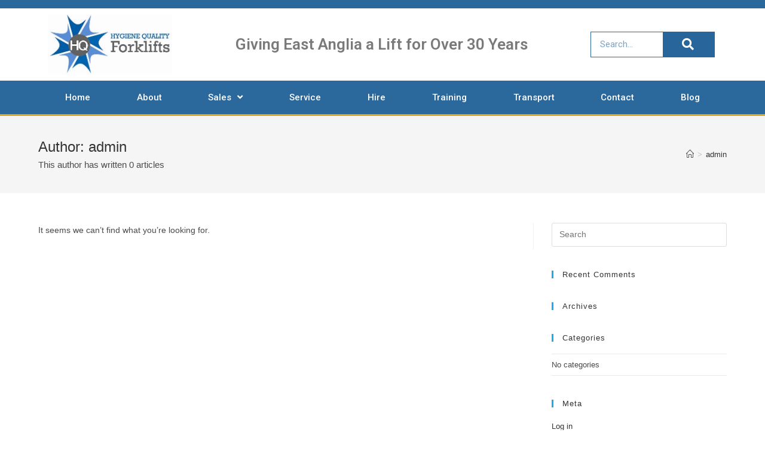

--- FILE ---
content_type: text/html; charset=UTF-8
request_url: https://hq-forklifts.co.uk/author/admin/
body_size: 8715
content:
<!DOCTYPE html>
<html class="html" lang="en-US">
<head>
	<meta charset="UTF-8">
	<link rel="profile" href="https://gmpg.org/xfn/11">

	<title>admin &#8211; HQ Forklifts</title>
<meta name='robots' content='max-image-preview:large' />
<meta name="viewport" content="width=device-width, initial-scale=1"><link rel='dns-prefetch' href='//s.w.org' />
<link rel="alternate" type="application/rss+xml" title="HQ Forklifts &raquo; Feed" href="https://hq-forklifts.co.uk/feed/" />
<link rel="alternate" type="application/rss+xml" title="HQ Forklifts &raquo; Comments Feed" href="https://hq-forklifts.co.uk/comments/feed/" />
<link rel="alternate" type="application/rss+xml" title="HQ Forklifts &raquo; Posts by admin Feed" href="https://hq-forklifts.co.uk/author/admin/feed/" />
		<script>
			window._wpemojiSettings = {"baseUrl":"https:\/\/s.w.org\/images\/core\/emoji\/13.1.0\/72x72\/","ext":".png","svgUrl":"https:\/\/s.w.org\/images\/core\/emoji\/13.1.0\/svg\/","svgExt":".svg","source":{"concatemoji":"https:\/\/hq-forklifts.co.uk\/wp-includes\/js\/wp-emoji-release.min.js?ver=5.8.10"}};
			!function(e,a,t){var n,r,o,i=a.createElement("canvas"),p=i.getContext&&i.getContext("2d");function s(e,t){var a=String.fromCharCode;p.clearRect(0,0,i.width,i.height),p.fillText(a.apply(this,e),0,0);e=i.toDataURL();return p.clearRect(0,0,i.width,i.height),p.fillText(a.apply(this,t),0,0),e===i.toDataURL()}function c(e){var t=a.createElement("script");t.src=e,t.defer=t.type="text/javascript",a.getElementsByTagName("head")[0].appendChild(t)}for(o=Array("flag","emoji"),t.supports={everything:!0,everythingExceptFlag:!0},r=0;r<o.length;r++)t.supports[o[r]]=function(e){if(!p||!p.fillText)return!1;switch(p.textBaseline="top",p.font="600 32px Arial",e){case"flag":return s([127987,65039,8205,9895,65039],[127987,65039,8203,9895,65039])?!1:!s([55356,56826,55356,56819],[55356,56826,8203,55356,56819])&&!s([55356,57332,56128,56423,56128,56418,56128,56421,56128,56430,56128,56423,56128,56447],[55356,57332,8203,56128,56423,8203,56128,56418,8203,56128,56421,8203,56128,56430,8203,56128,56423,8203,56128,56447]);case"emoji":return!s([10084,65039,8205,55357,56613],[10084,65039,8203,55357,56613])}return!1}(o[r]),t.supports.everything=t.supports.everything&&t.supports[o[r]],"flag"!==o[r]&&(t.supports.everythingExceptFlag=t.supports.everythingExceptFlag&&t.supports[o[r]]);t.supports.everythingExceptFlag=t.supports.everythingExceptFlag&&!t.supports.flag,t.DOMReady=!1,t.readyCallback=function(){t.DOMReady=!0},t.supports.everything||(n=function(){t.readyCallback()},a.addEventListener?(a.addEventListener("DOMContentLoaded",n,!1),e.addEventListener("load",n,!1)):(e.attachEvent("onload",n),a.attachEvent("onreadystatechange",function(){"complete"===a.readyState&&t.readyCallback()})),(n=t.source||{}).concatemoji?c(n.concatemoji):n.wpemoji&&n.twemoji&&(c(n.twemoji),c(n.wpemoji)))}(window,document,window._wpemojiSettings);
		</script>
		<style>
img.wp-smiley,
img.emoji {
	display: inline !important;
	border: none !important;
	box-shadow: none !important;
	height: 1em !important;
	width: 1em !important;
	margin: 0 .07em !important;
	vertical-align: -0.1em !important;
	background: none !important;
	padding: 0 !important;
}
</style>
	<link rel="stylesheet" href="https://hq-forklifts.co.uk/wp-content/cache/minify/a5ff7.css" media="all" />

<style id='wp-block-library-theme-inline-css'>
#start-resizable-editor-section{display:none}.wp-block-audio figcaption{color:#555;font-size:13px;text-align:center}.is-dark-theme .wp-block-audio figcaption{color:hsla(0,0%,100%,.65)}.wp-block-code{font-family:Menlo,Consolas,monaco,monospace;color:#1e1e1e;padding:.8em 1em;border:1px solid #ddd;border-radius:4px}.wp-block-embed figcaption{color:#555;font-size:13px;text-align:center}.is-dark-theme .wp-block-embed figcaption{color:hsla(0,0%,100%,.65)}.blocks-gallery-caption{color:#555;font-size:13px;text-align:center}.is-dark-theme .blocks-gallery-caption{color:hsla(0,0%,100%,.65)}.wp-block-image figcaption{color:#555;font-size:13px;text-align:center}.is-dark-theme .wp-block-image figcaption{color:hsla(0,0%,100%,.65)}.wp-block-pullquote{border-top:4px solid;border-bottom:4px solid;margin-bottom:1.75em;color:currentColor}.wp-block-pullquote__citation,.wp-block-pullquote cite,.wp-block-pullquote footer{color:currentColor;text-transform:uppercase;font-size:.8125em;font-style:normal}.wp-block-quote{border-left:.25em solid;margin:0 0 1.75em;padding-left:1em}.wp-block-quote cite,.wp-block-quote footer{color:currentColor;font-size:.8125em;position:relative;font-style:normal}.wp-block-quote.has-text-align-right{border-left:none;border-right:.25em solid;padding-left:0;padding-right:1em}.wp-block-quote.has-text-align-center{border:none;padding-left:0}.wp-block-quote.is-large,.wp-block-quote.is-style-large{border:none}.wp-block-search .wp-block-search__label{font-weight:700}.wp-block-group.has-background{padding:1.25em 2.375em;margin-top:0;margin-bottom:0}.wp-block-separator{border:none;border-bottom:2px solid;margin-left:auto;margin-right:auto;opacity:.4}.wp-block-separator:not(.is-style-wide):not(.is-style-dots){width:100px}.wp-block-separator.has-background:not(.is-style-dots){border-bottom:none;height:1px}.wp-block-separator.has-background:not(.is-style-wide):not(.is-style-dots){height:2px}.wp-block-table thead{border-bottom:3px solid}.wp-block-table tfoot{border-top:3px solid}.wp-block-table td,.wp-block-table th{padding:.5em;border:1px solid;word-break:normal}.wp-block-table figcaption{color:#555;font-size:13px;text-align:center}.is-dark-theme .wp-block-table figcaption{color:hsla(0,0%,100%,.65)}.wp-block-video figcaption{color:#555;font-size:13px;text-align:center}.is-dark-theme .wp-block-video figcaption{color:hsla(0,0%,100%,.65)}.wp-block-template-part.has-background{padding:1.25em 2.375em;margin-top:0;margin-bottom:0}#end-resizable-editor-section{display:none}
</style>
<link rel="stylesheet" href="https://hq-forklifts.co.uk/wp-content/cache/minify/8ff3b.css" media="all" />






<style id='elementor-frontend-inline-css'>
@font-face{font-family:eicons;src:url(https://hq-forklifts.co.uk/wp-content/plugins/elementor/assets/lib/eicons/fonts/eicons.eot?5.10.0);src:url(https://hq-forklifts.co.uk/wp-content/plugins/elementor/assets/lib/eicons/fonts/eicons.eot?5.10.0#iefix) format("embedded-opentype"),url(https://hq-forklifts.co.uk/wp-content/plugins/elementor/assets/lib/eicons/fonts/eicons.woff2?5.10.0) format("woff2"),url(https://hq-forklifts.co.uk/wp-content/plugins/elementor/assets/lib/eicons/fonts/eicons.woff?5.10.0) format("woff"),url(https://hq-forklifts.co.uk/wp-content/plugins/elementor/assets/lib/eicons/fonts/eicons.ttf?5.10.0) format("truetype"),url(https://hq-forklifts.co.uk/wp-content/plugins/elementor/assets/lib/eicons/fonts/eicons.svg?5.10.0#eicon) format("svg");font-weight:400;font-style:normal}
</style>
<link rel="stylesheet" href="https://hq-forklifts.co.uk/wp-content/cache/minify/9358b.css" media="all" />






<link rel='stylesheet' id='google-fonts-1-css'  href='https://fonts.googleapis.com/css?family=Roboto%3A100%2C100italic%2C200%2C200italic%2C300%2C300italic%2C400%2C400italic%2C500%2C500italic%2C600%2C600italic%2C700%2C700italic%2C800%2C800italic%2C900%2C900italic%7CRoboto+Slab%3A100%2C100italic%2C200%2C200italic%2C300%2C300italic%2C400%2C400italic%2C500%2C500italic%2C600%2C600italic%2C700%2C700italic%2C800%2C800italic%2C900%2C900italic&#038;display=auto&#038;ver=5.8.10' media='all' />
<script src="https://hq-forklifts.co.uk/wp-content/cache/minify/4d332.js"></script>



<link rel="https://api.w.org/" href="https://hq-forklifts.co.uk/wp-json/" /><link rel="alternate" type="application/json" href="https://hq-forklifts.co.uk/wp-json/wp/v2/users/1" /><link rel="EditURI" type="application/rsd+xml" title="RSD" href="https://hq-forklifts.co.uk/xmlrpc.php?rsd" />
<link rel="wlwmanifest" type="application/wlwmanifest+xml" href="https://hq-forklifts.co.uk/wp-includes/wlwmanifest.xml" /> 
<meta name="generator" content="WordPress 5.8.10" />
<style>.recentcomments a{display:inline !important;padding:0 !important;margin:0 !important;}</style><link rel="icon" href="https://hq-forklifts.co.uk/wp-content/uploads/2018/06/cropped-HQ_MasterLogo-jpgts-32x32.jpg" sizes="32x32" />
<link rel="icon" href="https://hq-forklifts.co.uk/wp-content/uploads/2018/06/cropped-HQ_MasterLogo-jpgts-192x192.jpg" sizes="192x192" />
<link rel="apple-touch-icon" href="https://hq-forklifts.co.uk/wp-content/uploads/2018/06/cropped-HQ_MasterLogo-jpgts-180x180.jpg" />
<meta name="msapplication-TileImage" content="https://hq-forklifts.co.uk/wp-content/uploads/2018/06/cropped-HQ_MasterLogo-jpgts-270x270.jpg" />
<!-- OceanWP CSS -->
<style type="text/css">
/* Top Bar CSS */#top-bar{padding:16px 0 16px 0}#top-bar-wrap,.oceanwp-top-bar-sticky{background-color:rgba(0,102,191,0.67)}#top-bar-wrap,#top-bar-content strong{color:#ffffff}#top-bar-content a,#top-bar-social-alt a{color:#ffffff}#top-bar-content a:hover,#top-bar-social-alt a:hover{color:#ff9933}#top-bar-social li a{font-size:18px}#top-bar-social li a{color:#ffffff}#top-bar-social li a .owp-icon use{stroke:#ffffff}#top-bar-social li a:hover{color:#ff9933!important}#top-bar-social li a:hover .owp-icon use{stroke:#ff9933!important}/* Header CSS */#site-header-inner{padding:4px 0 4px 0}#site-header.has-header-media .overlay-header-media{background-color:rgba(0,0,0,0.5)}#site-logo #site-logo-inner a img,#site-header.center-header #site-navigation-wrap .middle-site-logo a img{max-width:500px}#site-header #site-logo #site-logo-inner a img,#site-header.center-header #site-navigation-wrap .middle-site-logo a img{max-height:71px}#site-navigation-wrap .dropdown-menu >li >a,.oceanwp-mobile-menu-icon a,#searchform-header-replace-close{color:#1e73be}#site-navigation-wrap .dropdown-menu >li >a .owp-icon use,.oceanwp-mobile-menu-icon a .owp-icon use,#searchform-header-replace-close .owp-icon use{stroke:#1e73be}#site-navigation-wrap .dropdown-menu >li >a:hover,.oceanwp-mobile-menu-icon a:hover,#searchform-header-replace-close:hover{color:#ff9933}#site-navigation-wrap .dropdown-menu >li >a:hover .owp-icon use,.oceanwp-mobile-menu-icon a:hover .owp-icon use,#searchform-header-replace-close:hover .owp-icon use{stroke:#ff9933}#site-navigation-wrap .dropdown-menu >.current-menu-item >a,#site-navigation-wrap .dropdown-menu >.current-menu-ancestor >a,#site-navigation-wrap .dropdown-menu >.current-menu-item >a:hover,#site-navigation-wrap .dropdown-menu >.current-menu-ancestor >a:hover{color:#1e73be}.dropdown-menu .sub-menu,#searchform-dropdown,.current-shop-items-dropdown{border-color:#ff9933}.dropdown-menu ul li a.menu-link{color:#1e73be}.dropdown-menu ul li a.menu-link .owp-icon use{stroke:#1e73be}.dropdown-menu ul li a.menu-link:hover{color:#ff9933}.dropdown-menu ul li a.menu-link:hover .owp-icon use{stroke:#ff9933}
</style></head>

<body data-rsssl=1 class="archive author author-admin author-1 wp-custom-logo wp-embed-responsive oceanwp-theme dropdown-mobile default-breakpoint has-sidebar content-right-sidebar has-breadcrumbs elementor-default elementor-kit-461" itemscope="itemscope" itemtype="https://schema.org/WebPage">

	
	
	<div id="outer-wrap" class="site clr">

		<a class="skip-link screen-reader-text" href="#main">Skip to content</a>

		
		<div id="wrap" class="clr">

			
			
<header id="site-header" class="clr" data-height="74" itemscope="itemscope" itemtype="https://schema.org/WPHeader" role="banner">

			<div data-elementor-type="header" data-elementor-id="435" class="elementor elementor-435 elementor-location-header" data-elementor-settings="[]">
		<div class="elementor-section-wrap">
					<header class="elementor-section elementor-top-section elementor-element elementor-element-589ff18f elementor-section-content-middle elementor-section-height-min-height elementor-section-boxed elementor-section-height-default elementor-section-items-middle" data-id="589ff18f" data-element_type="section" data-settings="{&quot;background_background&quot;:&quot;classic&quot;}">
						<div class="elementor-container elementor-column-gap-default">
							<div class="elementor-row">
					<div class="elementor-column elementor-col-33 elementor-top-column elementor-element elementor-element-20908ec5" data-id="20908ec5" data-element_type="column">
			<div class="elementor-column-wrap elementor-element-populated">
							<div class="elementor-widget-wrap">
						<div class="elementor-element elementor-element-6cbb6cc elementor-widget elementor-widget-image" data-id="6cbb6cc" data-element_type="widget" data-widget_type="image.default">
				<div class="elementor-widget-container">
								<div class="elementor-image">
												<img width="449" height="217" src="https://hq-forklifts.co.uk/wp-content/uploads/2018/06/HQ_MasterLogo-jpgts-2.jpg" class="attachment-large size-large" alt="" loading="lazy" srcset="https://hq-forklifts.co.uk/wp-content/uploads/2018/06/HQ_MasterLogo-jpgts-2.jpg 449w, https://hq-forklifts.co.uk/wp-content/uploads/2018/06/HQ_MasterLogo-jpgts-2-300x145.jpg 300w" sizes="(max-width: 449px) 100vw, 449px" />														</div>
						</div>
				</div>
						</div>
					</div>
		</div>
				<div class="elementor-column elementor-col-33 elementor-top-column elementor-element elementor-element-23f9e45" data-id="23f9e45" data-element_type="column">
			<div class="elementor-column-wrap elementor-element-populated">
							<div class="elementor-widget-wrap">
						<div class="elementor-element elementor-element-d87c936 animated-slow elementor-invisible elementor-widget elementor-widget-heading" data-id="d87c936" data-element_type="widget" data-settings="{&quot;_animation&quot;:&quot;fadeIn&quot;}" data-widget_type="heading.default">
				<div class="elementor-widget-container">
			<h2 class="elementor-heading-title elementor-size-default">Giving East Anglia a Lift for Over 30 Years</h2>		</div>
				</div>
						</div>
					</div>
		</div>
				<div class="elementor-column elementor-col-33 elementor-top-column elementor-element elementor-element-458ad8f8 elementor-hidden-tablet" data-id="458ad8f8" data-element_type="column">
			<div class="elementor-column-wrap elementor-element-populated">
							<div class="elementor-widget-wrap">
						<div class="elementor-element elementor-element-41edf26b elementor-hidden-phone elementor-search-form--skin-classic elementor-search-form--button-type-icon elementor-search-form--icon-search elementor-widget elementor-widget-search-form" data-id="41edf26b" data-element_type="widget" data-settings="{&quot;skin&quot;:&quot;classic&quot;}" data-widget_type="search-form.default">
				<div class="elementor-widget-container">
					<form class="elementor-search-form" role="search" action="https://hq-forklifts.co.uk" method="get">
									<div class="elementor-search-form__container">
								<input placeholder="Search..." class="elementor-search-form__input" type="search" name="s" title="Search" value="">
													<button class="elementor-search-form__submit" type="submit" title="Search" aria-label="Search">
													<i class="fa fa-search" aria-hidden="true"></i>							<span class="elementor-screen-only">Search</span>
											</button>
											</div>
		</form>
				</div>
				</div>
						</div>
					</div>
		</div>
								</div>
					</div>
		</header>
				<nav class="elementor-section elementor-top-section elementor-element elementor-element-1dcf39f2 elementor-section-boxed elementor-section-height-default elementor-section-height-default" data-id="1dcf39f2" data-element_type="section" data-settings="{&quot;background_background&quot;:&quot;classic&quot;,&quot;sticky&quot;:&quot;top&quot;,&quot;sticky_on&quot;:[&quot;desktop&quot;,&quot;tablet&quot;,&quot;mobile&quot;],&quot;sticky_offset&quot;:0,&quot;sticky_effects_offset&quot;:0}">
						<div class="elementor-container elementor-column-gap-no">
							<div class="elementor-row">
					<div class="elementor-column elementor-col-100 elementor-top-column elementor-element elementor-element-37c8b942" data-id="37c8b942" data-element_type="column">
			<div class="elementor-column-wrap elementor-element-populated">
							<div class="elementor-widget-wrap">
						<div class="elementor-element elementor-element-73548208 elementor-nav-menu__align-justify elementor-nav-menu--dropdown-mobile elementor-nav-menu--stretch elementor-nav-menu__text-align-center elementor-nav-menu--toggle elementor-nav-menu--burger elementor-widget elementor-widget-nav-menu" data-id="73548208" data-element_type="widget" data-settings="{&quot;full_width&quot;:&quot;stretch&quot;,&quot;submenu_icon&quot;:{&quot;value&quot;:&quot;&lt;i class=\&quot;fa fa-angle-down\&quot;&gt;&lt;\/i&gt;&quot;,&quot;library&quot;:&quot;fa-solid&quot;},&quot;layout&quot;:&quot;horizontal&quot;,&quot;toggle&quot;:&quot;burger&quot;}" data-widget_type="nav-menu.default">
				<div class="elementor-widget-container">
						<nav migration_allowed="0" migrated="0" role="navigation" class="elementor-nav-menu--main elementor-nav-menu__container elementor-nav-menu--layout-horizontal e--pointer-background e--animation-sweep-right"><ul id="menu-1-73548208" class="elementor-nav-menu"><li class="menu-item menu-item-type-custom menu-item-object-custom menu-item-home menu-item-39"><a href="https://hq-forklifts.co.uk" class="elementor-item">Home</a></li>
<li class="menu-item menu-item-type-post_type menu-item-object-page menu-item-32"><a href="https://hq-forklifts.co.uk/about/" class="elementor-item">About</a></li>
<li class="menu-item menu-item-type-post_type menu-item-object-page menu-item-has-children menu-item-38"><a href="https://hq-forklifts.co.uk/sales/" class="elementor-item">Sales</a>
<ul class="sub-menu elementor-nav-menu--dropdown">
	<li class="menu-item menu-item-type-post_type menu-item-object-page menu-item-175"><a href="https://hq-forklifts.co.uk/baoli-forklifts/" class="elementor-sub-item">Baoli Forklifts</a></li>
	<li class="menu-item menu-item-type-post_type menu-item-object-page menu-item-185"><a href="https://hq-forklifts.co.uk/multione-articulated-loaders/" class="elementor-sub-item">MultiOne Articulated Loaders</a></li>
	<li class="menu-item menu-item-type-post_type menu-item-object-page menu-item-422"><a href="https://hq-forklifts.co.uk/used-forkifts/" class="elementor-sub-item">Used Forkifts</a></li>
</ul>
</li>
<li class="menu-item menu-item-type-post_type menu-item-object-page menu-item-37"><a href="https://hq-forklifts.co.uk/service/" class="elementor-item">Service</a></li>
<li class="menu-item menu-item-type-post_type menu-item-object-page menu-item-36"><a href="https://hq-forklifts.co.uk/hire/" class="elementor-item">Hire</a></li>
<li class="menu-item menu-item-type-post_type menu-item-object-page menu-item-35"><a href="https://hq-forklifts.co.uk/training/" class="elementor-item">Training</a></li>
<li class="menu-item menu-item-type-post_type menu-item-object-page menu-item-197"><a href="https://hq-forklifts.co.uk/transport/" class="elementor-item">Transport</a></li>
<li class="menu-item menu-item-type-post_type menu-item-object-page menu-item-34"><a href="https://hq-forklifts.co.uk/contact/" class="elementor-item">Contact</a></li>
<li class="menu-item menu-item-type-post_type menu-item-object-page current_page_parent menu-item-31"><a href="https://hq-forklifts.co.uk/blog/" class="elementor-item">Blog</a></li>
</ul></nav>
					<div class="elementor-menu-toggle" role="button" tabindex="0" aria-label="Menu Toggle" aria-expanded="false">
			<i aria-hidden="true" role="presentation" class="eicon-menu-bar"></i>			<span class="elementor-screen-only">Menu</span>
		</div>
			<nav class="elementor-nav-menu--dropdown elementor-nav-menu__container" role="navigation" aria-hidden="true"><ul id="menu-2-73548208" class="elementor-nav-menu"><li class="menu-item menu-item-type-custom menu-item-object-custom menu-item-home menu-item-39"><a href="https://hq-forklifts.co.uk" class="elementor-item" tabindex="-1">Home</a></li>
<li class="menu-item menu-item-type-post_type menu-item-object-page menu-item-32"><a href="https://hq-forklifts.co.uk/about/" class="elementor-item" tabindex="-1">About</a></li>
<li class="menu-item menu-item-type-post_type menu-item-object-page menu-item-has-children menu-item-38"><a href="https://hq-forklifts.co.uk/sales/" class="elementor-item" tabindex="-1">Sales</a>
<ul class="sub-menu elementor-nav-menu--dropdown">
	<li class="menu-item menu-item-type-post_type menu-item-object-page menu-item-175"><a href="https://hq-forklifts.co.uk/baoli-forklifts/" class="elementor-sub-item" tabindex="-1">Baoli Forklifts</a></li>
	<li class="menu-item menu-item-type-post_type menu-item-object-page menu-item-185"><a href="https://hq-forklifts.co.uk/multione-articulated-loaders/" class="elementor-sub-item" tabindex="-1">MultiOne Articulated Loaders</a></li>
	<li class="menu-item menu-item-type-post_type menu-item-object-page menu-item-422"><a href="https://hq-forklifts.co.uk/used-forkifts/" class="elementor-sub-item" tabindex="-1">Used Forkifts</a></li>
</ul>
</li>
<li class="menu-item menu-item-type-post_type menu-item-object-page menu-item-37"><a href="https://hq-forklifts.co.uk/service/" class="elementor-item" tabindex="-1">Service</a></li>
<li class="menu-item menu-item-type-post_type menu-item-object-page menu-item-36"><a href="https://hq-forklifts.co.uk/hire/" class="elementor-item" tabindex="-1">Hire</a></li>
<li class="menu-item menu-item-type-post_type menu-item-object-page menu-item-35"><a href="https://hq-forklifts.co.uk/training/" class="elementor-item" tabindex="-1">Training</a></li>
<li class="menu-item menu-item-type-post_type menu-item-object-page menu-item-197"><a href="https://hq-forklifts.co.uk/transport/" class="elementor-item" tabindex="-1">Transport</a></li>
<li class="menu-item menu-item-type-post_type menu-item-object-page menu-item-34"><a href="https://hq-forklifts.co.uk/contact/" class="elementor-item" tabindex="-1">Contact</a></li>
<li class="menu-item menu-item-type-post_type menu-item-object-page current_page_parent menu-item-31"><a href="https://hq-forklifts.co.uk/blog/" class="elementor-item" tabindex="-1">Blog</a></li>
</ul></nav>
				</div>
				</div>
						</div>
					</div>
		</div>
								</div>
					</div>
		</nav>
				</div>
		</div>
		
</header><!-- #site-header -->


			
			<main id="main" class="site-main clr"  role="main">

				

<header class="page-header">

	
	<div class="container clr page-header-inner">

		
			<h1 class="page-header-title clr" itemprop="headline">Author: <span>admin</span></h1>

			
	<div class="clr page-subheading">
		This author has written 0 articles	</div><!-- .page-subheading -->


		
		<nav aria-label="Breadcrumbs" class="site-breadcrumbs clr position-" itemprop="breadcrumb"><ol class="trail-items" itemscope itemtype="http://schema.org/BreadcrumbList"><meta name="numberOfItems" content="2" /><meta name="itemListOrder" content="Ascending" /><li class="trail-item trail-begin" itemprop="itemListElement" itemscope itemtype="https://schema.org/ListItem"><a href="https://hq-forklifts.co.uk" rel="home" aria-label="Home" itemtype="https://schema.org/Thing" itemprop="item"><span itemprop="name"><i class=" icon-home" aria-hidden="true" role="img"></i><span class="breadcrumb-home has-icon">Home</span></span></a><span class="breadcrumb-sep">></span><meta content="1" itemprop="position" /></li><li class="trail-item trail-end" itemprop="itemListElement" itemscope itemtype="https://schema.org/ListItem"><a href="https://hq-forklifts.co.uk/author/admin/" itemtype="https://schema.org/Thing" itemprop="item"><span itemprop="name">admin</span></a><meta content="2" itemprop="position" /></li></ol></nav>
	</div><!-- .page-header-inner -->

	
	
</header><!-- .page-header -->


	
	<div id="content-wrap" class="container clr">

		
		<div id="primary" class="content-area clr">

			
			<div id="content" class="site-content clr">

				
				
						
<div class="page-content">

	
		<p>
			It seems we can&rsquo;t find what you&rsquo;re looking for.		</p>

	
</div><!-- .page-content -->

					
				
			</div><!-- #content -->

			
		</div><!-- #primary -->

		

<aside id="right-sidebar" class="sidebar-container widget-area sidebar-primary" itemscope="itemscope" itemtype="https://schema.org/WPSideBar" role="complementary" aria-label="Primary Sidebar">

	
	<div id="right-sidebar-inner" class="clr">

		<div id="search-2" class="sidebar-box widget_search clr">
<form role="search" method="get" class="searchform" action="https://hq-forklifts.co.uk/">
	<label for="ocean-search-form-1">
		<span class="screen-reader-text">Search this website</span>
		<input type="search" id="ocean-search-form-1" class="field" autocomplete="off" placeholder="Search" name="s">
			</label>
	</form>
</div><div id="recent-comments-2" class="sidebar-box widget_recent_comments clr"><h4 class="widget-title">Recent Comments</h4><ul id="recentcomments"></ul></div><div id="archives-2" class="sidebar-box widget_archive clr"><h4 class="widget-title">Archives</h4>
			<ul>
							</ul>

			</div><div id="categories-2" class="sidebar-box widget_categories clr"><h4 class="widget-title">Categories</h4>
			<ul>
				<li class="cat-item-none">No categories</li>			</ul>

			</div><div id="meta-2" class="sidebar-box widget_meta clr"><h4 class="widget-title">Meta</h4>
		<ul>
						<li><a href="https://hq-forklifts.co.uk/wp-login.php">Log in</a></li>
			<li><a href="https://hq-forklifts.co.uk/feed/">Entries feed</a></li>
			<li><a href="https://hq-forklifts.co.uk/comments/feed/">Comments feed</a></li>

			<li><a href="https://wordpress.org/">WordPress.org</a></li>
		</ul>

		</div>
	</div><!-- #sidebar-inner -->

	
</aside><!-- #right-sidebar -->


	</div><!-- #content-wrap -->

	

	</main><!-- #main -->

	
	
			<div data-elementor-type="footer" data-elementor-id="78" class="elementor elementor-78 elementor-location-footer" data-elementor-settings="[]">
		<div class="elementor-section-wrap">
					<section class="elementor-section elementor-top-section elementor-element elementor-element-7faab80 elementor-section-stretched elementor-section-height-min-height elementor-section-boxed elementor-section-height-default elementor-section-items-middle" data-id="7faab80" data-element_type="section" data-settings="{&quot;background_background&quot;:&quot;classic&quot;,&quot;stretch_section&quot;:&quot;section-stretched&quot;}">
						<div class="elementor-container elementor-column-gap-default">
							<div class="elementor-row">
					<div class="elementor-column elementor-col-100 elementor-top-column elementor-element elementor-element-733d7eed" data-id="733d7eed" data-element_type="column">
			<div class="elementor-column-wrap elementor-element-populated">
							<div class="elementor-widget-wrap">
						<section class="elementor-section elementor-inner-section elementor-element elementor-element-7afaeda1 elementor-section-content-top elementor-section-full_width elementor-section-height-default elementor-section-height-default" data-id="7afaeda1" data-element_type="section">
						<div class="elementor-container elementor-column-gap-no">
							<div class="elementor-row">
					<div class="elementor-column elementor-col-25 elementor-inner-column elementor-element elementor-element-54bddb9e" data-id="54bddb9e" data-element_type="column">
			<div class="elementor-column-wrap elementor-element-populated">
							<div class="elementor-widget-wrap">
						<div class="elementor-element elementor-element-5cb2424b elementor-widget elementor-widget-heading" data-id="5cb2424b" data-element_type="widget" data-widget_type="heading.default">
				<div class="elementor-widget-container">
			<h4 class="elementor-heading-title elementor-size-default">ABOUT</h4>		</div>
				</div>
				<div class="elementor-element elementor-element-55723523 elementor-align-center elementor-icon-list--layout-traditional elementor-list-item-link-full_width elementor-widget elementor-widget-icon-list" data-id="55723523" data-element_type="widget" data-widget_type="icon-list.default">
				<div class="elementor-widget-container">
					<ul class="elementor-icon-list-items">
							<li class="elementor-icon-list-item">
											<a href="https://hq-forklifts.co.uk/about/">

											<span class="elementor-icon-list-text">Our Story</span>
											</a>
									</li>
								<li class="elementor-icon-list-item">
											<a href="https://hq-forklifts.co.uk/contact/">

											<span class="elementor-icon-list-text">Our Location</span>
											</a>
									</li>
								<li class="elementor-icon-list-item">
											<a href="https://hq-forklifts.co.uk/contact/">

											<span class="elementor-icon-list-text">Contact Us</span>
											</a>
									</li>
								<li class="elementor-icon-list-item">
										<span class="elementor-icon-list-text">Privacy Policy</span>
									</li>
								<li class="elementor-icon-list-item">
										<span class="elementor-icon-list-text">Terms of Sale</span>
									</li>
						</ul>
				</div>
				</div>
						</div>
					</div>
		</div>
				<div class="elementor-column elementor-col-25 elementor-inner-column elementor-element elementor-element-cb34bf0" data-id="cb34bf0" data-element_type="column">
			<div class="elementor-column-wrap elementor-element-populated">
							<div class="elementor-widget-wrap">
						<div class="elementor-element elementor-element-f7662a4 elementor-widget elementor-widget-heading" data-id="f7662a4" data-element_type="widget" data-widget_type="heading.default">
				<div class="elementor-widget-container">
			<h4 class="elementor-heading-title elementor-size-default">sales</h4>		</div>
				</div>
				<div class="elementor-element elementor-element-fc237e9 elementor-align-center elementor-icon-list--layout-traditional elementor-list-item-link-full_width elementor-widget elementor-widget-icon-list" data-id="fc237e9" data-element_type="widget" data-widget_type="icon-list.default">
				<div class="elementor-widget-container">
					<ul class="elementor-icon-list-items">
							<li class="elementor-icon-list-item">
											<a href="https://hq-forklifts.co.uk/baoli-forklifts/">

											<span class="elementor-icon-list-text">New Baoli Forklifts</span>
											</a>
									</li>
								<li class="elementor-icon-list-item">
											<a href="https://hq-forklifts.co.uk/baoli-forklifts/">

											<span class="elementor-icon-list-text">New Baoli Warehouse Trucks</span>
											</a>
									</li>
								<li class="elementor-icon-list-item">
											<a href="https://hq-forklifts.co.uk/multione-articulated-loaders/">

											<span class="elementor-icon-list-text">MultiOne Compact Loaders</span>
											</a>
									</li>
								<li class="elementor-icon-list-item">
											<a href="https://hq-forklifts.co.uk/usedforklifts/">

											<span class="elementor-icon-list-text">Used Forklifts</span>
											</a>
									</li>
						</ul>
				</div>
				</div>
						</div>
					</div>
		</div>
				<div class="elementor-column elementor-col-25 elementor-inner-column elementor-element elementor-element-38f52fea" data-id="38f52fea" data-element_type="column">
			<div class="elementor-column-wrap elementor-element-populated">
							<div class="elementor-widget-wrap">
						<div class="elementor-element elementor-element-7a70de7 elementor-widget elementor-widget-heading" data-id="7a70de7" data-element_type="widget" data-widget_type="heading.default">
				<div class="elementor-widget-container">
			<h4 class="elementor-heading-title elementor-size-default">services</h4>		</div>
				</div>
				<div class="elementor-element elementor-element-7cf64d1d elementor-align-center elementor-icon-list--layout-traditional elementor-list-item-link-full_width elementor-widget elementor-widget-icon-list" data-id="7cf64d1d" data-element_type="widget" data-widget_type="icon-list.default">
				<div class="elementor-widget-container">
					<ul class="elementor-icon-list-items">
							<li class="elementor-icon-list-item">
											<a href="https://hq-forklifts.co.uk/service/">

											<span class="elementor-icon-list-text">Service and Maintenance</span>
											</a>
									</li>
								<li class="elementor-icon-list-item">
											<a href="https://hq-forklifts.co.uk/service/">

											<span class="elementor-icon-list-text">Spare Parts</span>
											</a>
									</li>
								<li class="elementor-icon-list-item">
											<a href="https://hq-forklifts.co.uk/hire/">

											<span class="elementor-icon-list-text">Forklift Hire</span>
											</a>
									</li>
								<li class="elementor-icon-list-item">
											<a href="https://hq-forklifts.co.uk/training/">

											<span class="elementor-icon-list-text">Driver Training</span>
											</a>
									</li>
								<li class="elementor-icon-list-item">
											<a href="https://hq-forklifts.co.uk/transport/">

											<span class="elementor-icon-list-text">Transport</span>
											</a>
									</li>
						</ul>
				</div>
				</div>
						</div>
					</div>
		</div>
				<div class="elementor-column elementor-col-25 elementor-inner-column elementor-element elementor-element-635a932f" data-id="635a932f" data-element_type="column">
			<div class="elementor-column-wrap elementor-element-populated">
							<div class="elementor-widget-wrap">
						<div class="elementor-element elementor-element-6235f3af elementor-widget elementor-widget-heading" data-id="6235f3af" data-element_type="widget" data-widget_type="heading.default">
				<div class="elementor-widget-container">
			<h4 class="elementor-heading-title elementor-size-default">SOCIAL</h4>		</div>
				</div>
				<div class="elementor-element elementor-element-1229e88e elementor-align-center elementor-icon-list--layout-traditional elementor-list-item-link-full_width elementor-widget elementor-widget-icon-list" data-id="1229e88e" data-element_type="widget" data-widget_type="icon-list.default">
				<div class="elementor-widget-container">
					<ul class="elementor-icon-list-items">
							<li class="elementor-icon-list-item">
											<a href="https://facebook">

											<span class="elementor-icon-list-text">Like our Facebook Page</span>
											</a>
									</li>
								<li class="elementor-icon-list-item">
											<a href="https://twitter">

												<span class="elementor-icon-list-icon">
																<i class="fa fa-twitter" aria-hidden="true"></i>
													</span>
										<span class="elementor-icon-list-text">Follow us on Twitter</span>
											</a>
									</li>
								<li class="elementor-icon-list-item">
											<a href="https://hq-forklifts.co.uk/blog/">

											<span class="elementor-icon-list-text">Our Blog</span>
											</a>
									</li>
						</ul>
				</div>
				</div>
						</div>
					</div>
		</div>
								</div>
					</div>
		</section>
				<div class="elementor-element elementor-element-3b74a4d8 e-grid-align-mobile-center elementor-shape-rounded elementor-grid-0 e-grid-align-center elementor-widget elementor-widget-social-icons" data-id="3b74a4d8" data-element_type="widget" data-widget_type="social-icons.default">
				<div class="elementor-widget-container">
					<div class="elementor-social-icons-wrapper elementor-grid">
							<span class="elementor-grid-item">
					<a class="elementor-icon elementor-social-icon elementor-social-icon-twitter elementor-repeater-item-dc10550" target="_blank">
						<span class="elementor-screen-only">Twitter</span>
													<i class="fa fa-twitter"></i>
											</a>
				</span>
							<span class="elementor-grid-item">
					<a class="elementor-icon elementor-social-icon elementor-social-icon-facebook elementor-repeater-item-0267196" href="https://www.facebook.com/hygienequality.forklifts" target="_blank">
						<span class="elementor-screen-only">Facebook</span>
													<i class="fa fa-facebook"></i>
											</a>
				</span>
							<span class="elementor-grid-item">
					<a class="elementor-icon elementor-social-icon elementor-social-icon-google-plus elementor-repeater-item-4adffc6" target="_blank">
						<span class="elementor-screen-only">Google-plus</span>
													<i class="fa fa-google-plus"></i>
											</a>
				</span>
					</div>
				</div>
				</div>
				<div class="elementor-element elementor-element-e55d9ae elementor-widget elementor-widget-heading" data-id="e55d9ae" data-element_type="widget" data-widget_type="heading.default">
				<div class="elementor-widget-container">
			<p class="elementor-heading-title elementor-size-default">© 2021 All rights reserved. </p>		</div>
				</div>
						</div>
					</div>
		</div>
								</div>
					</div>
		</section>
				</div>
		</div>
		
	
</div><!-- #wrap -->


</div><!-- #outer-wrap -->



<a aria-label="Scroll to the top of the page" href="#" id="scroll-top" class="scroll-top-right"><i class=" fa fa-angle-up" aria-hidden="true" role="img"></i></a>




<link rel="stylesheet" href="https://hq-forklifts.co.uk/wp-content/cache/minify/2cb5e.css" media="all" />





<script src="https://hq-forklifts.co.uk/wp-content/cache/minify/597be.js"></script>

<script id='oceanwp-main-js-extra'>
var oceanwpLocalize = {"nonce":"917c763dfa","isRTL":"","menuSearchStyle":"disabled","mobileMenuSearchStyle":"disabled","sidrSource":null,"sidrDisplace":"1","sidrSide":"left","sidrDropdownTarget":"link","verticalHeaderTarget":"link","customSelects":".woocommerce-ordering .orderby, #dropdown_product_cat, .widget_categories select, .widget_archive select, .single-product .variations_form .variations select","ajax_url":"https:\/\/hq-forklifts.co.uk\/wp-admin\/admin-ajax.php"};
</script>


<!--[if lt IE 9]>
<script src='https://hq-forklifts.co.uk/wp-content/themes/oceanwp/assets/js/third/html5.min.js?ver=3.0.7' id='html5shiv-js'></script>
<![endif]-->



<script src="https://hq-forklifts.co.uk/wp-content/cache/minify/4e3f7.js"></script>

<script id='elementor-pro-frontend-js-before'>
var ElementorProFrontendConfig = {"ajaxurl":"https:\/\/hq-forklifts.co.uk\/wp-admin\/admin-ajax.php","nonce":"b69aad9df3","urls":{"assets":"https:\/\/hq-forklifts.co.uk\/wp-content\/plugins\/elementor-pro\/assets\/","rest":"https:\/\/hq-forklifts.co.uk\/wp-json\/"},"i18n":{"toc_no_headings_found":"No headings were found on this page."},"shareButtonsNetworks":{"facebook":{"title":"Facebook","has_counter":true},"twitter":{"title":"Twitter"},"google":{"title":"Google+","has_counter":true},"linkedin":{"title":"LinkedIn","has_counter":true},"pinterest":{"title":"Pinterest","has_counter":true},"reddit":{"title":"Reddit","has_counter":true},"vk":{"title":"VK","has_counter":true},"odnoklassniki":{"title":"OK","has_counter":true},"tumblr":{"title":"Tumblr"},"digg":{"title":"Digg"},"skype":{"title":"Skype"},"stumbleupon":{"title":"StumbleUpon","has_counter":true},"mix":{"title":"Mix"},"telegram":{"title":"Telegram"},"pocket":{"title":"Pocket","has_counter":true},"xing":{"title":"XING","has_counter":true},"whatsapp":{"title":"WhatsApp"},"email":{"title":"Email"},"print":{"title":"Print"}},"facebook_sdk":{"lang":"en_US","app_id":""},"lottie":{"defaultAnimationUrl":"https:\/\/hq-forklifts.co.uk\/wp-content\/plugins\/elementor-pro\/modules\/lottie\/assets\/animations\/default.json"}};
</script>





<script src="https://hq-forklifts.co.uk/wp-content/cache/minify/b45c8.js"></script>

<script id='elementor-frontend-js-before'>
var elementorFrontendConfig = {"environmentMode":{"edit":false,"wpPreview":false,"isScriptDebug":false},"i18n":{"shareOnFacebook":"Share on Facebook","shareOnTwitter":"Share on Twitter","pinIt":"Pin it","download":"Download","downloadImage":"Download image","fullscreen":"Fullscreen","zoom":"Zoom","share":"Share","playVideo":"Play Video","previous":"Previous","next":"Next","close":"Close"},"is_rtl":false,"breakpoints":{"xs":0,"sm":480,"md":768,"lg":1025,"xl":1440,"xxl":1600},"responsive":{"breakpoints":{"mobile":{"label":"Mobile","value":767,"default_value":767,"direction":"max","is_enabled":true},"mobile_extra":{"label":"Mobile Extra","value":880,"default_value":880,"direction":"max","is_enabled":false},"tablet":{"label":"Tablet","value":1024,"default_value":1024,"direction":"max","is_enabled":true},"tablet_extra":{"label":"Tablet Extra","value":1200,"default_value":1200,"direction":"max","is_enabled":false},"laptop":{"label":"Laptop","value":1366,"default_value":1366,"direction":"max","is_enabled":false},"widescreen":{"label":"Widescreen","value":2400,"default_value":2400,"direction":"min","is_enabled":false}}},"version":"3.4.7","is_static":false,"experimentalFeatures":{"e_import_export":true,"landing-pages":true,"elements-color-picker":true,"admin-top-bar":true,"form-submissions":true},"urls":{"assets":"https:\/\/hq-forklifts.co.uk\/wp-content\/plugins\/elementor\/assets\/"},"settings":{"editorPreferences":[]},"kit":{"active_breakpoints":["viewport_mobile","viewport_tablet"],"global_image_lightbox":"yes","lightbox_enable_counter":"yes","lightbox_enable_fullscreen":"yes","lightbox_enable_zoom":"yes","lightbox_enable_share":"yes","lightbox_title_src":"title","lightbox_description_src":"description"},"post":{"id":0,"title":"admin &#8211; HQ Forklifts","excerpt":""}};
</script>



<script src="https://hq-forklifts.co.uk/wp-content/cache/minify/d5260.js"></script>

</body>
</html>

<!--
Performance optimized by W3 Total Cache. Learn more: https://www.boldgrid.com/w3-total-cache/

Object Caching 76/233 objects using disk
Page Caching using disk: enhanced 
Minified using disk

Served from: hq-forklifts.co.uk @ 2025-04-01 16:12:02 by W3 Total Cache
-->